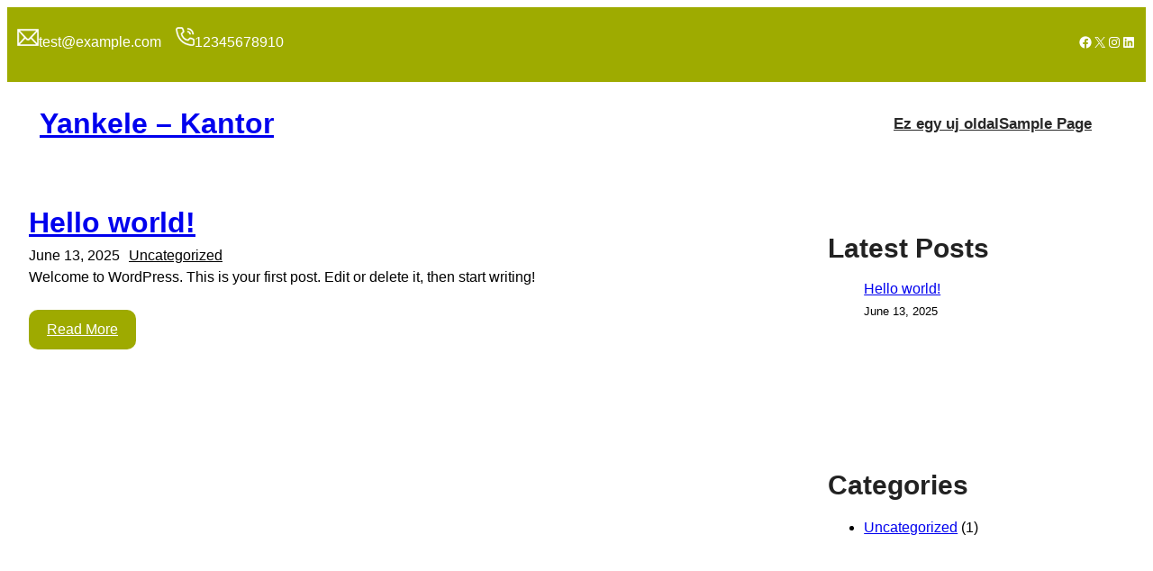

--- FILE ---
content_type: text/css
request_url: https://yankele.org/wp-content/themes/ecolife-park-fse/style.css?ver=6.9
body_size: 2112
content:
/*
Theme Name: Ecolife Park FSE
Theme URI: https://gracethemes.com/themes/ecolife-park-fse/
Author: Grace Themes
Author URI: https://gracethemes.com/
Description: The Ecolife Park FSE is a free safari WordPress theme for safari, zoo, aquarium, non-profit, ecology, environment, animal protection, animal rescue, wildlife centers, animal shelter homes, pet homes, wildlife experience. This theme is very aesthetically beautiful and works with the most recent version of WordPress. This free safari WordPress theme offers a gorgeous and polished look. The homepage's headers and footers simply enhance the website's genius. The landing page is awesome. It will keep the visitors engaged. It will reduce drop rates and will take you to the peak of success very fast. This WordPress theme is optimized for search engines. Installing this theme will improve your website's search engine ranking without requiring any action on your part. Additionally, this theme works with a variety of SEO plugins, including Yoast SEO and Rank Math. As a full-site editing theme, Ecolife Park FSE can be effortlessly  altered to meet all your needs. No coding knowledge is required to use this free safari WordPress theme. This theme for WordPress is flexible and dynamic. Regardless of the resolution quality, everyone may easily use this theme. This WordPress theme is compatible with a wide range of devices. This implies that you can use this theme on any smart device, including smartphones, tablets, laptops, PCs, and more. With pride, the internet behemoth Google has approved this theme for its mobile-friendly test. Since all of these are qualities you would seek, this theme will therefore fit you. 

Version: 1.0
License: GNU General Public License version 2 or later
License URI: http://www.gnu.org/licenses/gpl-2.0.html
Text Domain: ecolife-park-fse
Requires PHP:  5.6
Tested up to: 6.8
Tags:blog, news, one-column, two-columns, right-sidebar, block-styles, custom-colors, editor-style, custom-background, custom-menu, featured-images, template-editing, full-site-editing, block-patterns,  threaded-comments, wide-blocks, translation-ready
Ecolife Park FSE WordPress Theme has been created by Grace Themes(gracethemes.com), 2025.
Ecolife Park FSE WordPress Theme is released under the terms of GNU GPL
*/
body.page-template-front .site-main-header {  
	width:100%; 
	z-index:999;
}
.site-main-header{  
	position:relative;
}
.clear{ clear:both; }
.wp-block-columns.header-nav-bar{ margin-top:-30px !important}
.wp-block-group.header-main-banner{ margin-top:-64px !important }

/*dropdown menu background color*/
.wp-block-navigation .has-child .wp-block-navigation__submenu-container{ 
	background-color:#ffffff;
}
.wp-block-navigation .has-child .wp-block-navigation__submenu-container li{ 
	padding:5px 0; 
	border-bottom:1px solid #ddd !important;
}
.wp-block-navigation__submenu-container.wp-block-navigation-submenu{ 
	padding-top:30px !important
}
.wp-block-navigation__submenu-container.wp-block-navigation-submenu li ul{ 
	padding-top:0 !important; 
	left:100% !important; 
	right:auto !important;
}
.header-navigation.wp-block-navigation{ padding:5px 0 !important;}
.logo { position: relative;}
.header_right_menu{	position:relative;}



.quality-servicesBX figure.wp-block-image{ margin-top:-100px !important;}
.fse-sections-02{ position:relative !important;}
.welcome-wrap{ position:relative  !important; z-index:9999;}
.services_image_box .elementor-image-box-img {margin-top:-65px !important;}

.ecolife-cols .thumbox{     
	width: 120px;
    height: 120px !important;
    overflow: hidden!important;
    border-radius: 100%!important;
	::-moz-border-radius: 100%!important;
	::-webkit-border-radius: 100%!important;
	:-ms-border-radius: 100%!important;
    outline:2px solid #ee344e!important;
	::-moz-outline: 2px solid #ee344e!important;
	:-webkit-outline:2px solid #ee344e!important;
	:-ms-outline: 2px solid #ee344e!important;
    border: 10px solid #f5f5f5!important;
    margin: 0 auto 25px!important;
	background-color:#ff0000 !important;
	display:block !important
}

.ecolife-cols .thumbox img{ 
	width:100%!important; 
	height:120px!important;
}	
.ecolife-cols:hover .thumbox img{ 
	 opacity:0.5
 }

/* = Sidebar CSS
----------------------------------------------- */
.st-widgetBX ul.wp-block-latest-posts li{ 
	margin-bottom:20px; 
	min-height:80px;
}
.st-widgetBX ul.wp-block-latest-posts li a.wp-block-latest-posts__post-title{ 
	margin-bottom:5px !important; 
	display:block; 
	line-height:20px;
}

/* = Contact Form 7 CSS
----------------------------------------------- */
.wpcf7{ 
	margin:30px 0 0;padding:0;
}
.wpcf7 input[type="text"], 
.wpcf7 input[type="tel"], 
.wpcf7 input[type="email"]{ 
	width:40%;	
	color:#797979;
	margin-bottom:0;
	border:1px solid #cccccc;
	box-shadow:inset 1px 1px 2px #ccc;
	height:40px;
	padding:0 15px;
}	
.wpcf7 textarea{
	color:#797979;
	margin-bottom:25px;
	border:1px solid #cccccc;
	box-shadow:inset 1px 1px 2px #ccc;
	padding:10px;
	width:60%;
	height:160px;
	font-size:12px;
}
.wpcf7 input[type="submit"]{
	border-radius:40px;	
	cursor:pointer;
	background-color:#60c19f;
	padding:20px 40px;
	color:#ffffff;
	font-weight:600;
	border:none;
	font-size:16px;
	width:auto;	
	text-transform:uppercase;
}
.wpcf7 input[type="submit"]:hover{
	background-color:#101010;
}



/* = Blog page Design CSS
----------------------------------------------- */
ul.blog-list-style{ 
	margin:0; 
	padding:0; 
}
ul.blog-list-style li{ 
	margin-bottom:10px; 	
	display:flow-root; 
	padding:10px 0;
	
}
ul.blog-list-style li .blog-thumbnail{ 
	 width:35% !important; 
	 float:left!important; 
	 margin:0 35px 30px 0!important;
}
ul.blog-list-style li a.wp-block-post-excerpt__more-link{ 
	padding:10px 20px; 
	border-radius:10px
}

ul.blog-list-style li .blog-thumbnail.wp-block-post-featured-image a,
ul.blog-list-style li .blog-thumbnail.wp-block-post-featured-image img{ 
	height:auto;
}
.wp-block-group.sidebar-blog .st-widgetBX{ 
}
ul.blog-list-style li h3.wp-block-post-title{ display:flex;}


.wp-block-group.PostStyle-1{ 
	padding:30px 0;
	display:flow-root; 
}
.wp-block-column.fse-page-layout{
	padding:30px;
	border-radius:5px; 
	display:flow-root; 
	box-shadow:0 0 30px rgb(193 193 193/30%);
}
.elv-missionbx:hover{ background-color:#222f63 !important;}
.elv-missionbx:hover h4, .elv-missionbx:hover p{ color:#fff !important;}


/* = Footer CSS
----------------------------------------------- */
.site-footer{ 
	position:relative;
}
.site-footer h3.wp-block-heading{ 
	position:relative; 
}

footer.wp-block-template-part{ 
	margin-block-start:0 !important
}

.Footer-QuickLinks{ 
	list-style:none !important; 
	padding:0 !important;
}
.Footer-QuickLinks li{ 
	list-style:none !important; 
	padding:5px 0 5px 0 !important;
}
.Footer-QuickLinks li a:hover{ 
	text-decoration:none; 
}
.footer-latest-news li{ 
	margin-bottom:10px;
}
.wp-block-social-links.footer-social li{ 
	border-radius:10px;
}
.wp-block-social-links.footer-social li a{ 
	padding:12px;
}
ul.fs-footer-post{ 
	margin:0; 
	padding:0;
}
ul.fs-footer-post li{ 
	list-style:none; 
	margin-bottom:30px;
}
ul.fs-footer-post li .wp-block-latest-posts__featured-image{ 
	margin-top:6px;
}
ul.fs-footer-post li .wp-block-latest-posts__featured-image img{ 
	border-radius:10px;
}
ul.fs-footer-post li .wp-block-latest-posts__post-title{ 
	margin-bottom:15px; 
	display:block; 
	line-height:22px;
}
ul.fs-footer-post li .wp-block-latest-posts__post-title:hover{ 
	color:#8cc73e;
}

--- FILE ---
content_type: text/css
request_url: https://yankele.org/wp-content/themes/ecolife-park-fse/assets/css/blocks.css?ver=6.9
body_size: 242
content:
.taxonomy-category.wp-block-post-terms a, 
.taxonomy-post_tag.wp-block-post-terms a, 
.wp-block-tag-cloud a {
    border: none;
    color: var(--wp--preset--color--black);
    padding: 0 10px;
}
.wp-block-buttons .wp-block-button.is-style-outline .wp-block-button__link:hover {
    border-color:  var(--wp--preset--color--primary);
    color: var(--wp--preset--color--black)!important;
}
.wp-block-buttons .wp-block-button__link:hover {
    background: var(--wp--preset--color--secondary)!important;
    color: var(--wp--preset--color--white)!important;
}

ul.blog-list-style li a.wp-block-post-excerpt__more-link {
    background:  var(--wp--preset--color--primary)!important;
    color: var(--wp--preset--color--white)!important;
}
ul.blog-list-style li a.wp-block-post-excerpt__more-link:hover {
    background: var(--wp--preset--color--secondary)!important;
    color: var(--wp--preset--color--white)!important;
}	

input[type="button"],
input[type="reset"],
input[type="submit"],
.wpcf7 input[type="submit"]:hover{
	border: none;
	background: var(--wp--preset--color--secondary)!important;
	color: var(--wp--preset--color--white);
}
input[type="button"]:hover,
input[type="reset"]:hover,
input[type="submit"]:hover {
    background: var(--wp--preset--color--primary);
    color: var(--wp--preset--color--white);
}
.wp-block-social-links.footer-social li:hover {
    background: var(--wp--preset--color--primary)!important;
}
.wp-block-social-links.footer-social li a:hover {
   color: var(--wp--preset--color--white)!important;
}
/*Dropdown color*/
.wp-block-navigation:not(.has-background) .wp-block-navigation__submenu-container{ /*background:transparent !important;*/ border:none !important}

.wp-block-navigation ul li.current-menu-item > a,
.wp-block-navigation ul li > a:hover{
 	color:var(--wp--preset--color--primary) !important;
}
.SF-Sidebar ul li a:hover,
.SF-copy-wrap a:hover{
	color:var(--wp--preset--color--primary);	
}


.footer-wrapper .wp-block-social-links li:hover,
.wpcf7 input[type="submit"],
.site-footer h3.wp-block-heading::before{
	background:var(--wp--preset--color--primary) !important;	
}
ul.fs-footer-post li .wp-block-latest-posts__post-title:hover:hover{
	color:var(--wp--preset--color--primary) !important;	
}
.site-footer .wp-block-social-links li:hover{ 
	color:var(--wp--preset--color--primary) !important;
}
h1,h2,h3,h4,h5,h6{
	color:var(--wp--preset--color--heading);	
}
.Footer-QuickLinks li a:hover{
 color:var(--wp--preset--color--primary) !important;	
}

input[type="text"]:focus,
input[type="email"]:focus,
input[type="tel"]:focus,
input[type="number"]:focus,
input[type="url"]:focus,
input[type="password"]:focus,
input[type="search"]:focus,
input[type="time"]:focus,
input[type="datetime"]:focus,
input[type="datetime-local"]:focus,
input[type="range"]:focus,
input[type="date"]:focus,
input[type="month"]:focus,
input[type="week"]:focus,
input[type="color"]:focus,
textarea:focus,
select:focus {
    border-color: var(--wp--preset--color--primary);
}



--- FILE ---
content_type: text/css
request_url: https://yankele.org/wp-content/themes/ecolife-park-fse/assets/css/responsive.css?ver=6.9
body_size: 992
content:
/* Mobile Portrait View */
@media screen and (max-width:767px) {
/*Mobile Menu CSS*/
.wp-block-navigation__responsive-container.is-menu-open.has-modal-open{ background-color:#fff !important; padding:25px;}
/*Custom CSS*/
.fse-sections-01, .fse-sections-02{ padding-top:50px !important; padding-bottom:50px !important;}
.wp-block-group.header-Top .wp-block-group{ flex-wrap:wrap !important; gap:5px !important;  flex-direction: column !important; }
.wp-block-cover.hdrbanner-BX{ min-height:400px !important;}
.wp-block-group.bannerInfo h2{ font-size:28px !important; margin-bottom:20px !important;}
.wp-block-group.bannerInfo h4{ margin-top:0 !important;}
ul.blog-list-style li{ padding:30px; margin-bottom:25px;}
ul.blog-list-style li .blog-thumbx{ width:100%; float:none; margin:0 0 20px 0;}
body.page-template-front .site-main-header{ position: relative !important; background-color:#000000 !important;}
.wp-block-button.QuoteBtn a{ position:absolute; right:0; bottom:4px; padding:12px 20px !important;}
.fse-sections-01 h2.wp-block-heading, .fse-sections-02 h2.wp-block-heading, .fse-sections-03 h2.wp-block-heading{ font-size:35px !important;}
.footer-top-contact-info .wp-block-column-is-layout-flow{ border-right:0 !important;}
.header-left-box{ background:transparent !important;}
.header-left-box::before, .header-left-box::after{ display:none !important;}
.wp-block-columns.header-nav-bar{ border-radius:0 !important;}
.quality-servicesBX figure.wp-block-image{ margin-top:0 !important;}
.fse-sections-01 h2.wp-block-heading{ margin-bottom:30px !important;}
.wp-block-group .wk-row2{ margin-bottom:0 !important;}
.wp-block-group .wk-row3{ margin-top:0 !important;}
.wp-block-group.header-main-banner{ margin-top:0 !important}
}


@media screen and (max-width:599px) {

.wp-block-cover.hdrbanner-BX{ min-height:350px !important;}
body .header-top-left.is-layout-flex, 
body .header-top-right.is-layout-flex{ flex-wrap:wrap; gap:10px;}


.wp-block-column.logo {  
    padding:20px 0 20px 0px !important;
	border-right:none;
	flex-basis:25% !important;
}
.header_right_menu{
	background: transparent !important; 
	position:relative; 
	border-left:none;
	padding:25px !important;
	position:absolute;
	right:0;
	top:auto;
}

body .headtop-Wrap.is-layout-flex{ flex-wrap:wrap !important}

/* Navigation Responsive CSS*/
.wp-block-navigation__responsive-container-close svg,
.wp-block-navigation__responsive-container-open svg{ width: 42px; height: 42px;  }    
.wp-block-navigation__responsive-container-open svg path,
.wp-block-navigation__responsive-container-close svg path{ fill: var(--wp--preset--color--black);  }
.wp-block-navigation .wp-block-navigation__responsive-container-content ul.wp-block-navigation__container { width: 100%; border-bottom: none;  gap: 0 !important;   }
.wp-block-navigation .wp-block-navigation__responsive-container-content ul.wp-block-navigation__container li.wp-block-navigation-item {width:100%;gap: 0 !important;border: none !important;}
.wp-block-navigation .wp-block-navigation__responsive-container-content ul.wp-block-navigation__container li.wp-block-navigation-item a { width: calc( 100% - 48px ); padding: 12px 24px 12px;line-height: 30px;text-align: left;}
.wp-block-navigation .wp-block-navigation__responsive-container-content ul.wp-block-navigation__container li.wp-block-navigation-item .wp-block-navigation__submenu-icon { font-size: 19px;line-height: 1; position: absolute; right: 0;top: 0; display: block !important; margin-left: 15px; padding: 3px 10px; float: right; height: 42px; width: 42px;}
.wp-block-navigation .wp-block-navigation__responsive-container-content ul.wp-block-navigation__container li.wp-block-navigation-item .wp-block-navigation__submenu-icon svg { width: 30px;height: 13px; stroke: var(--wp--preset--color--black);display: block;margin: 0 !important;padding: 0 !important;}
.wp-block-navigation .wp-block-navigation__responsive-container-content ul.wp-block-navigation__container li.wp-block-navigation-item ul.wp-block-navigation__submenu-container {
width: 100%;gap: 0;margin: 0;padding: 0;display: none;box-shadow: none;  }
.wp-block-navigation .wp-block-navigation__responsive-container-content ul.wp-block-navigation__container li.wp-block-navigation-item .wp-block-navigation-submenu__toggle[aria-expanded=true] + ul.wp-block-navigation__submenu-container { display: block; margin: 0; padding: 0;  }

}

@media screen and (max-width: 980px){
.wpcf7 input[type="text"], .wpcf7 input[type="tel"], .wpcf7 input[type="email"], .wpcf7 textarea{ width:100%;}
.wp-block-button.QuoteBtn a::before{ display:none !important;}
.fse-sections-02::before { display:none !important;}
}
@media screen and (max-width:1200px) and (min-width:482px) { 
.wp-block-group.bannerInfo h5.wp-block-heading{ margin-top:100px !important;}

}

@media screen and (max-width:1800px) and (min-width:1200px) { 
.wp-block-group.bannerInfo h5.wp-block-heading{ margin-top:100px !important;}

.ecolife-cols .thumbox{     
	width: 190px;
    height: 190px !important;
    overflow: hidden!important;
    border-radius: 100%!important;
    outline: 2px solid #ee344e!important;
    border: 13px solid #f5f5f5!important;
    margin: 0 auto 25px!important;
	background-color:#ff0000 !important;
	display:block !important
}

.ecolife-cols .thumbox img{ 
	width:100%!important; 
	height:190px!important;
}	
.ecolife-cols:hover .thumbox img{ 
	 opacity:0.5
 }


}



